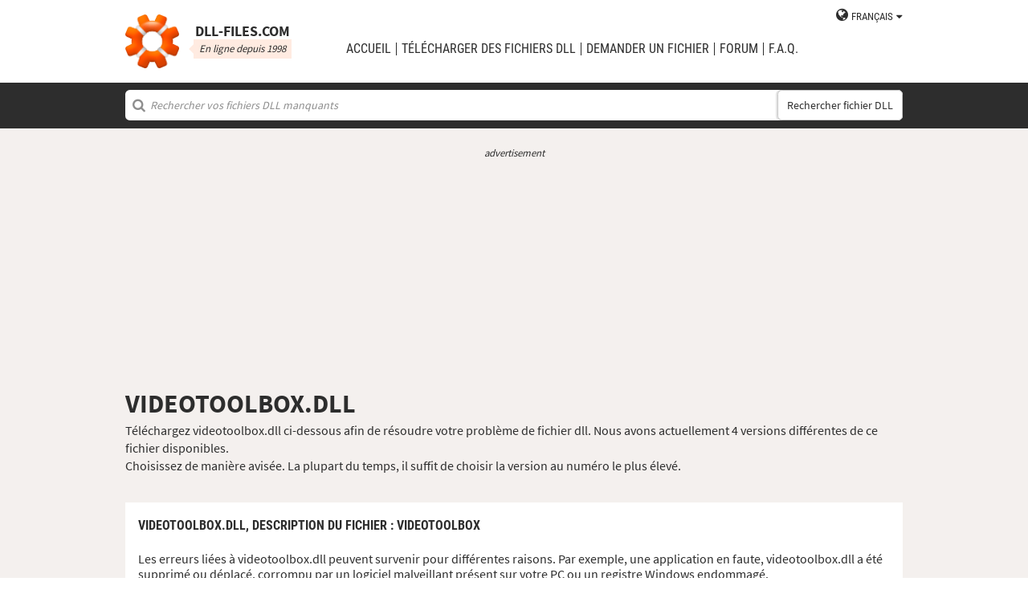

--- FILE ---
content_type: text/html; charset=utf-8
request_url: https://www.google.com/recaptcha/api2/aframe
body_size: 249
content:
<!DOCTYPE HTML><html><head><meta http-equiv="content-type" content="text/html; charset=UTF-8"></head><body><script nonce="ubSCeS9Ada6yeUWwiqMIGw">/** Anti-fraud and anti-abuse applications only. See google.com/recaptcha */ try{var clients={'sodar':'https://pagead2.googlesyndication.com/pagead/sodar?'};window.addEventListener("message",function(a){try{if(a.source===window.parent){var b=JSON.parse(a.data);var c=clients[b['id']];if(c){var d=document.createElement('img');d.src=c+b['params']+'&rc='+(localStorage.getItem("rc::a")?sessionStorage.getItem("rc::b"):"");window.document.body.appendChild(d);sessionStorage.setItem("rc::e",parseInt(sessionStorage.getItem("rc::e")||0)+1);localStorage.setItem("rc::h",'1770082976154');}}}catch(b){}});window.parent.postMessage("_grecaptcha_ready", "*");}catch(b){}</script></body></html>